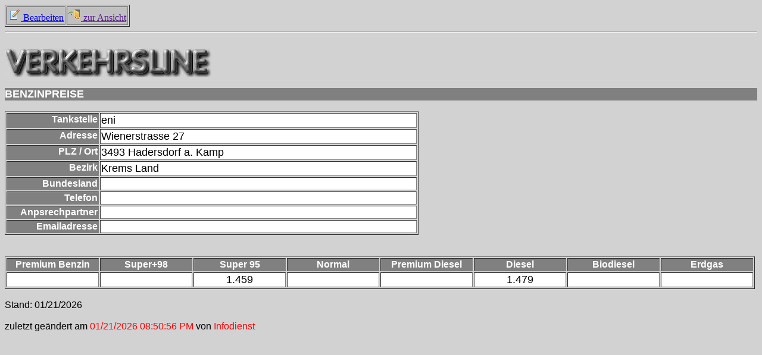

--- FILE ---
content_type: text/html; charset=UTF-8
request_url: https://www3.arboe.at/ARBOE/lverk_ec.nsf/430b54cf09bb818ec12568e3003ebe8a/00c18d1963a40551c12582e60054b8c9?OpenDocument
body_size: 7980
content:
<!DOCTYPE HTML PUBLIC "-//W3C//DTD HTML 4.01 Transitional//EN">
<html>
<head>
<title>Benzinpreiseingabe</title>
<script language="JavaScript" type="text/javascript">
<!-- 
function valpreis(feld)	{	var tmp_value;	var tmp_return;		tmp_return = true;	var bErr = false;		if(feld.value.indexOf(",")==0)		{			feld.value = feld.value + "000";		}		 			if(feld.value.indexOf(",")==-1)		{			tmp_value = feld.value + ",000";		}	else		{			tmp_value = feld.value;		}	 		if(tmp_value.indexOf(",")<2)		{			if(tmp_value.length - tmp_value.indexOf(",")>4)				{					bErr = true;				}		}	else		{			bErr = true;					}				if(bErr == true)		{					alert("Bitte überprüfen Sie Ihre Eingabe im Feld: " + feld.name);			feld.focus();			tmp_return = false;								}	     return tmp_return;			}
// -->
</script>

<script language="JavaScript" type="text/javascript">
<!-- 
document._domino_target = "_self";
function _doClick(v, o, t) {
  var returnValue = false;
  var url="/ARBOE/lverk_ec.nsf/430b54cf09bb818ec12568e3003ebe8a/00c18d1963a40551c12582e60054b8c9?OpenDocument&Click=" + v;
  if (o.href != null) {
    o.href = url;
    returnValue = true;
  } else {
    if (t == null)
      t = document._domino_target;
    window.open(url, t);
  }
  return returnValue;
}
// -->
</script>
</head>
<body text="#000000" bgcolor="#D2D2D2">

<form onsubmit="return valpreis(window.document.forms[0].Super98) &amp;&amp; valpreis(window.document.forms[0].Super95) &amp;&amp; valpreis(window.document.forms[0].Normal) &amp;&amp;valpreis(window.document.forms[0].Diesel);	return true;" action="">
<table border="1" cellspacing="2" cellpadding="2">
<tr valign="middle" bgcolor="#C0C0C0"><td><a href="/ARBOE/lverk_ec.nsf/430b54cf09bb818ec12568e3003ebe8a/00c18d1963a40551c12582e60054b8c9?EditDocument" target="_self"><img border="0" src="/icons/actn005.gif" alt="Bearbeiten" height="21" width="21"> Bearbeiten</a></td><td><a onclick="//alert(window.document.forms[0].Bundesland.value);pfad = window.location.pathname.indexOf(&quot;nsf&quot;);schnitt = window.location.pathname.substr(0,pfad);/*ansicht = window.document.forms[0].Bundesland.value;switch(ansicht){ case &quot;Burgenland&quot;: view = &quot;nsf/bgldWeb?OpenView&quot;; break; case &quot;Kärnten&quot;: view = &quot;nsf/kntWeb?OpenView&quot;; break; case &quot;Tirol&quot;: view = &quot;nsf/tirolWeb?OpenView&quot;; break; case &quot;Vorarlberg&quot;:  view = &quot;nsf/vbgWeb?OpenView&quot;; break; case &quot;Steiermark&quot;:  view = &quot;nsf/stmkWeb?OpenView&quot;; break; case &quot;Oberösterreich&quot;:  view = &quot;nsf/ooeWeb?OpenView&quot;; break; case &quot;Niederösterreich&quot;:  view = &quot;nsf/noeWeb?OpenView&quot;; break; case &quot;Salzburg&quot;:  view = &quot;nsf/sbgWeb?OpenView&quot;; break; default:  view = &quot;nsf/wienWeb?OpenView&quot;; break;} */str = 'http://' + window.location.hostname + schnitt + &quot;nsf/tankstellenweb?openpage&quot;;//alert(str);window.location = str;return false;" href=""><img border="0" src="/icons/actn112.gif" alt="zur Ansicht" height="21" width="21"> zur Ansicht</a></td></tr>
</table>
<hr><BR><img src="/ARBOE/lverk_ec.nsf/verkehrsline.jpg?OpenImageResource" width="347" height="49"><BR><BR>
<table width="100%" border="0" cellspacing="0" cellpadding="0">
<tr valign="top"><td width="100%" bgcolor="#808080"><b><font size="4" color="#FFFFFF" face="Arial"> BENZINPREISE</font></b></td></tr>
</table>
<BR>
<table border="1">
<tr valign="top"><td width="151" bgcolor="#808080"><div align="right"><b><font color="#FFFFFF" face="Arial">Tankstelle</font></b></div></td><td width="528" bgcolor="#FFFFFF"><font size="4" face="Arial"> </font><font size="4" face="Arial">eni</font></td></tr>

<tr valign="top"><td width="151" bgcolor="#808080"><div align="right"><b><font color="#FFFFFF" face="Arial">Adresse</font></b></div></td><td width="528" bgcolor="#FFFFFF"><font size="4" face="Arial"> </font><font size="4" face="Arial">Wienerstrasse 27</font></td></tr>

<tr valign="top"><td width="151" bgcolor="#808080"><div align="right"><b><font color="#FFFFFF" face="Arial">PLZ / Ort</font></b></div></td><td width="528" bgcolor="#FFFFFF"><font size="4" face="Arial"> </font><font size="4" face="Arial">3493</font><font size="4" face="Arial"> </font><font size="4" face="Arial">Hadersdorf a. Kamp</font></td></tr>

<tr valign="top"><td width="151" bgcolor="#808080"><div align="right"><b><font color="#FFFFFF" face="Arial">Bezirk</font></b></div></td><td width="528" bgcolor="#FFFFFF"><font size="4" face="Arial"> </font><font size="4" face="Arial">Krems Land</font></td></tr>

<tr valign="top"><td width="151" bgcolor="#808080"><div align="right"><b><font color="#FFFFFF" face="Arial">Bundesland</font></b></div></td><td width="528" bgcolor="#FFFFFF"><font size="4" face="Arial"> </font><font size="4" face="Arial"></font></td></tr>

<tr valign="top"><td width="151" bgcolor="#808080"><div align="right"><b><font color="#FFFFFF" face="Arial">Telefon</font></b></div></td><td width="528" bgcolor="#FFFFFF"><font size="4" face="Arial">  </font><font size="4" face="Arial"></font></td></tr>

<tr valign="top"><td width="151" bgcolor="#808080"><div align="right"><b><font color="#FFFFFF" face="Arial">Anpsrechpartner</font></b></div></td><td width="528" bgcolor="#FFFFFF">   <font size="4" face="Arial"></font></td></tr>

<tr valign="top"><td width="151" bgcolor="#808080"><div align="right"><b><font color="#FFFFFF" face="Arial">Emailadresse</font></b></div></td><td width="528" bgcolor="#FFFFFF">  <font size="4" face="Arial"></font></td></tr>
</table>
<br>
<br>

<table border="1">
<tr valign="top"><td width="151" bgcolor="#808080"><div align="center"><b><font color="#FFFFFF" face="Arial">Premium Benzin</font></b></div></td><td width="151" bgcolor="#808080"><div align="center"><b><font color="#FFFFFF" face="Arial">Super+98</font></b></div></td><td width="151" bgcolor="#808080"><div align="center"><b><font color="#FFFFFF" face="Arial">Super 95</font></b></div></td><td width="151" bgcolor="#808080"><div align="center"><b><font color="#FFFFFF" face="Arial">Normal</font></b></div></td><td width="151" bgcolor="#808080"><div align="center"><b><font color="#FFFFFF" face="Arial">Premium Diesel</font></b></div></td><td width="151" bgcolor="#808080"><div align="center"><b><font color="#FFFFFF" face="Arial">Diesel</font></b></div></td><td width="151" bgcolor="#808080"><div align="center"><b><font color="#FFFFFF" face="Arial">Biodiesel</font></b></div></td><td width="151" bgcolor="#808080"><div align="center"><b><font color="#FFFFFF" face="Arial">Erdgas</font></b></div></td></tr>

<tr valign="top"><td width="151" bgcolor="#FFFFFF"><div align="center"><font size="4" face="Arial"></font></div></td><td width="151" bgcolor="#FFFFFF"><div align="center"><font size="4" face="Arial"></font></div></td><td width="151" bgcolor="#FFFFFF"><div align="center"><font size="4" face="Arial">1.459</font></div></td><td width="151" bgcolor="#FFFFFF"><div align="center"><font size="4" face="Arial"></font></div></td><td width="151" bgcolor="#FFFFFF"><div align="center"><font size="4" face="Arial"></font></div></td><td width="151" bgcolor="#FFFFFF"><div align="center"><font size="4" face="Arial">1.479</font></div></td><td width="151" bgcolor="#FFFFFF"><div align="center"><font size="4" face="Arial"></font></div></td><td width="151" bgcolor="#FFFFFF"><div align="center"><font size="4" face="Arial"></font></div></td></tr>
</table>
<br>
<font face="Arial">Stand: </font><font face="Arial">01/21/2026</font><font face="Arial">		</font><br>
<br>
<font face="Arial">zuletzt geändert am</font><font color="#FF0000" face="Arial"> </font><font color="#ff0000" face="Arial">01/21/2026 08:50:56 PM</font><font face="Arial"> von</font><font color="#FF0000" face="Arial"> </font><font color="#ff0000" face="Arial">Infodienst</font><font color="#FF0000" face="Arial"> </font><br>
<br>
<br>
</form>
</body>
</html>
